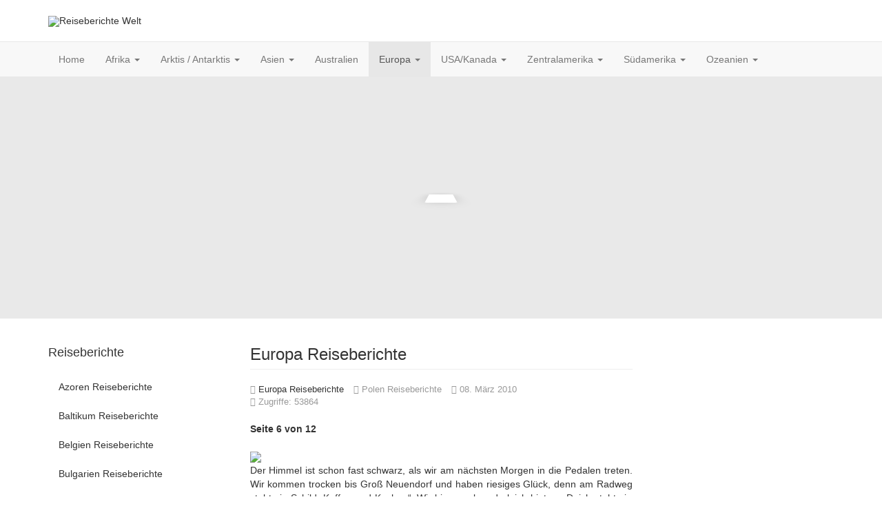

--- FILE ---
content_type: text/html; charset=utf-8
request_url: https://reiseberichte-welt.de/reiseberichte-europa/polen-reiseberichte/341-polen-reisebericht-gegenwind-oder-die-zwei-unterwegs-an-oder-neisse-und-spree.html?start=5
body_size: 10441
content:

<!DOCTYPE html>
<html lang="de-de" dir="ltr"
	  class='com_content view-article itemid-335 j31 mm-hover'>

<head>
	<base href="https://reiseberichte-welt.de/reiseberichte-europa/polen-reiseberichte/341-polen-reisebericht-gegenwind-oder-die-zwei-unterwegs-an-oder-neisse-und-spree.html" />
	<meta http-equiv="content-type" content="text/html; charset=utf-8" />
	<meta name="keywords" content="Polen Radreisen, Radtour Polen, Fahrrad fahren an Oder, Neiße, Spree, Reisebericht Polen, Reiseführer Polen" />
	<meta name="description" content="Reiseberichte aus Afrika und Asien lesen oder schreiben. Selber Reiseberichte online stellen aus Südamerika und Costa Rica sowie Reiseberichte aus Australien und der Antarktis." />
	<meta name="generator" content="Joomla! - Open Source Content Management" />
	<title>Deutschland Reisebericht: Gegenwind oder Die ZWEI unterwegs an Oder, Neiße und Spree</title>
	<link href="/templates/t3_bs3_blank/favicon.ico" rel="shortcut icon" type="image/vnd.microsoft.icon" />
	<link href="/t3-assets/css/css-35a16-61106.css" rel="stylesheet" type="text/css" media="all" />
	<link href="/t3-assets/css/css-d6805-90516.css" rel="stylesheet" type="text/css" media="all" />
	<script src="/t3-assets/js/js-ea715-83124.js" type="text/javascript"></script>
	<script type="text/javascript">
jQuery(window).on('load',  function() {
				new JCaption('img.caption');
			});jQuery(function($){ initTooltips(); $("body").on("subform-row-add", initTooltips); function initTooltips (event, container) { container = container || document;$(container).find(".hasTooltip").tooltip({"html": true,"container": "body"});} });
	</script>

	
<!-- META FOR IOS & HANDHELD -->
	<meta name="viewport" content="width=device-width, initial-scale=1.0, maximum-scale=1.0, user-scalable=no"/>
	<style type="text/stylesheet">
		@-webkit-viewport   { width: device-width; }
		@-moz-viewport      { width: device-width; }
		@-ms-viewport       { width: device-width; }
		@-o-viewport        { width: device-width; }
		@viewport           { width: device-width; }
	</style>
	<script type="text/javascript">
		//<![CDATA[
		if (navigator.userAgent.match(/IEMobile\/10\.0/)) {
			var msViewportStyle = document.createElement("style");
			msViewportStyle.appendChild(
				document.createTextNode("@-ms-viewport{width:auto!important}")
			);
			document.getElementsByTagName("head")[0].appendChild(msViewportStyle);
		}
		//]]>
	</script>
<meta name="HandheldFriendly" content="true"/>
<meta name="apple-mobile-web-app-capable" content="YES"/>
<!-- //META FOR IOS & HANDHELD -->




<!-- Le HTML5 shim and media query for IE8 support -->
<!--[if lt IE 9]>
<script src="//cdnjs.cloudflare.com/ajax/libs/html5shiv/3.7.3/html5shiv.min.js"></script>
<script type="text/javascript" src="/plugins/system/t3/base-bs3/js/respond.min.js"></script>
<![endif]-->

<!-- You can add Google Analytics here or use T3 Injection feature -->
<!-- Begin Cookie Consent plugin by Silktide - http://silktide.com/cookieconsent -->
<script type="text/javascript">
    window.cookieconsent_options = {"message":"Um Ihnen die bestmöglichen Service bieten zu können, verwendet Reisebüro Colibri. Mit der Nutzung unserer Webseite stimmen Sie der Speicherung von Cookies zu. ","dismiss":"Zustimmen","learnMore":"Mehr erfahren","link":"/impressum6.html","theme":"light-bottom"};
</script>
</head>

<body>
<!-- Google tag (gtag.js) -->
<script async src="https://www.googletagmanager.com/gtag/js?id=G-MZ7DMHL800"></script>
<script>
  window.dataLayer = window.dataLayer || [];
  function gtag(){dataLayer.push(arguments);}
  gtag('js', new Date());

  gtag('config', 'G-MZ7DMHL800');
</script>

<div class="t3-wrapper"> <!-- Need this wrapper for off-canvas menu. Remove if you don't use of-canvas -->

  
<!-- HEADER -->
<header id="t3-header" class="container t3-header">
	<div class="row">

		<!-- LOGO -->
		<div class="col-xs-12 col-sm-12 logo">
			<div class="logo-image">
				<a href="https://reiseberichte-welt.de/" title="Reiseberichte Welt">
											<img class="logo-img" src="/images/banners/logo-rb.png" alt="Reiseberichte Welt" />
															<span>Reiseberichte Welt</span>
				</a>
				<small class="site-slogan"></small>
			</div>
		</div>
		<!-- //LOGO -->

		
	</div>
</header>
<!-- //HEADER -->


  
<!-- MAIN NAVIGATION -->
<nav id="t3-mainnav" class="wrap navbar navbar-default t3-mainnav">
	<div class="container">

		<!-- Brand and toggle get grouped for better mobile display -->
		<div class="navbar-header">
		
											<button type="button" class="navbar-toggle" data-toggle="collapse" data-target=".t3-navbar-collapse">
					<i class="fa fa-bars"></i>
				</button>
			
			
		</div>

					<div class="t3-navbar-collapse navbar-collapse collapse"></div>
		
		<div class="t3-navbar navbar-collapse collapse">
			<div  class="t3-megamenu animate fading"  data-duration="400" data-responsive="true">
<ul itemscope itemtype="http://www.schema.org/SiteNavigationElement" class="nav navbar-nav level0">
<li itemprop='name'  data-id="192" data-level="1">
<a itemprop='url' class=""  href="/"   data-target="#">Home </a>

</li>
<li itemprop='name' class="dropdown mega" data-id="57" data-level="1">
<a itemprop='url' class=" dropdown-toggle"  href="/reiseberichte-afrika.html"   data-target="#" data-toggle="dropdown">Afrika <em class="caret"></em></a>

<div class="nav-child dropdown-menu mega-dropdown-menu"  style="width: 800px"  data-width="800"><div class="mega-dropdown-inner">
<div class="row">
<div class="col-xs-4 mega-col-nav" data-width="4"><div class="mega-inner">
<ul itemscope itemtype="http://www.schema.org/SiteNavigationElement" class="mega-nav level1">
<li itemprop='name'  data-id="260" data-level="2">
<a itemprop='url' class=""  href="/reiseberichte-afrika/aegypten-reiseberichte.html"   data-target="#">Ägypten </a>

</li>
<li itemprop='name'  data-id="261" data-level="2">
<a itemprop='url' class=""  href="/reiseberichte-afrika/afrika-allgeimein-reiseberichte.html"   data-target="#">Afrika allgeimein Reiseberichte </a>

</li>
<li itemprop='name'  data-id="262" data-level="2">
<a itemprop='url' class=""  href="/reiseberichte-afrika/algerien-reiseberichte.html"   data-target="#">Algerien Reiseberichte </a>

</li>
<li itemprop='name'  data-id="263" data-level="2">
<a itemprop='url' class=""  href="/reiseberichte-afrika/aethiopien-reiseberichte.html"   data-target="#">Äthiopien Reiseberichte </a>

</li>
<li itemprop='name'  data-id="264" data-level="2">
<a itemprop='url' class=""  href="/reiseberichte-afrika/botswana-reiseberichte.html"   data-target="#">Botswana Reiseberichte </a>

</li>
<li itemprop='name'  data-id="265" data-level="2">
<a itemprop='url' class=""  href="/reiseberichte-afrika/libyen-reiseberichte.html"   data-target="#">Libyen Reiseberichte </a>

</li>
<li itemprop='name'  data-id="266" data-level="2">
<a itemprop='url' class=""  href="/reiseberichte-afrika/eritrea-reiseberichte.html"   data-target="#">Eritrea Reiseberichte </a>

</li>
<li itemprop='name'  data-id="267" data-level="2">
<a itemprop='url' class=""  href="/reiseberichte-afrika/gambia-reiseberichte.html"   data-target="#">Gambia Reiseberichte </a>

</li>
</ul>
</div></div>
<div class="col-xs-4 mega-col-nav" data-width="4"><div class="mega-inner">
<ul itemscope itemtype="http://www.schema.org/SiteNavigationElement" class="mega-nav level1">
<li itemprop='name'  data-id="268" data-level="2">
<a itemprop='url' class=""  href="/reiseberichte-afrika/ghana-reiseberichte.html"   data-target="#">Ghana Reiseberichte </a>

</li>
<li itemprop='name'  data-id="269" data-level="2">
<a itemprop='url' class=""  href="/reiseberichte-afrika/kamerun-reiseberichte.html"   data-target="#">Kamerun Reiseberichte </a>

</li>
<li itemprop='name'  data-id="270" data-level="2">
<a itemprop='url' class=""  href="/reiseberichte-afrika/kenia-reiseberichte.html"   data-target="#">Kenia Reiseberichte </a>

</li>
<li itemprop='name'  data-id="271" data-level="2">
<a itemprop='url' class=""  href="/reiseberichte-afrika/madagaskar-reiseberichte.html"   data-target="#">Madagaskar Reiseberichte </a>

</li>
<li itemprop='name'  data-id="272" data-level="2">
<a itemprop='url' class=""  href="/reiseberichte-afrika/mali-reiseberichte.html"   data-target="#">Mali Reiseberichte </a>

</li>
<li itemprop='name'  data-id="273" data-level="2">
<a itemprop='url' class=""  href="/reiseberichte-afrika/marokko-reiseberichte.html"   data-target="#">Marokko Reiseberichte </a>

</li>
<li itemprop='name'  data-id="274" data-level="2">
<a itemprop='url' class=""  href="/reiseberichte-afrika/namibia-reiseberichte.html"   data-target="#">Namibia Reiseberichte </a>

</li>
<li itemprop='name'  data-id="275" data-level="2">
<a itemprop='url' class=""  href="/reiseberichte-afrika/oman-reisebericht.html"   data-target="#">Oman Reiseberichte </a>

</li>
</ul>
</div></div>
<div class="col-xs-4 mega-col-nav" data-width="4"><div class="mega-inner">
<ul itemscope itemtype="http://www.schema.org/SiteNavigationElement" class="mega-nav level1">
<li itemprop='name'  data-id="276" data-level="2">
<a itemprop='url' class=""  href="/reiseberichte-afrika/sambia-reiseberichte.html"   data-target="#">Sambia Reiseberichte </a>

</li>
<li itemprop='name'  data-id="277" data-level="2">
<a itemprop='url' class=""  href="/reiseberichte-afrika/seychellen-reiseberichte.html"   data-target="#">Seychellen Reiseberichte </a>

</li>
<li itemprop='name'  data-id="278" data-level="2">
<a itemprop='url' class=""  href="/reiseberichte-afrika/suedafrika-reiseberichte.html"   data-target="#">Südafrika Reiseberichte </a>

</li>
<li itemprop='name'  data-id="279" data-level="2">
<a itemprop='url' class=""  href="/reiseberichte-afrika/sudan-reiseberichte.html"   data-target="#">Sudan Reiseberichte </a>

</li>
<li itemprop='name'  data-id="280" data-level="2">
<a itemprop='url' class=""  href="/reiseberichte-afrika/tansania-reiseberichte.html"   data-target="#">Tansania Reiseberichte </a>

</li>
<li itemprop='name'  data-id="281" data-level="2">
<a itemprop='url' class=""  href="/reiseberichte-afrika/tunesien-reiseberichte.html"   data-target="#">Tunesien Reiseberichte </a>

</li>
<li itemprop='name'  data-id="282" data-level="2">
<a itemprop='url' class=""  href="/reiseberichte-afrika/uganda-reiseberichte.html"   data-target="#">Uganda Reiseberichte </a>

</li>
<li itemprop='name'  data-id="283" data-level="2">
<a itemprop='url' class=""  href="/reiseberichte-afrika/zimbabwe-reiseberichte.html"   data-target="#">Zimbabwe Reiseberichte </a>

</li>
</ul>
</div></div>
</div>
</div></div>
</li>
<li itemprop='name' class="dropdown mega" data-id="58" data-level="1">
<a itemprop='url' class=" dropdown-toggle"  href="/reiseberichte-antarktis.html"   data-target="#" data-toggle="dropdown">Arktis / Antarktis <em class="caret"></em></a>

<div class="nav-child dropdown-menu mega-dropdown-menu"  ><div class="mega-dropdown-inner">
<div class="row">
<div class="col-xs-12 mega-col-nav" data-width="12"><div class="mega-inner">
<ul itemscope itemtype="http://www.schema.org/SiteNavigationElement" class="mega-nav level1">
<li itemprop='name'  data-id="284" data-level="2">
<a itemprop='url' class=""  href="/reiseberichte-antarktis/antarktis-reiseberichte.html"   data-target="#">Antarktis Reiseberichte </a>

</li>
<li itemprop='name'  data-id="285" data-level="2">
<a itemprop='url' class=""  href="/reiseberichte-antarktis/arktis-reiseberichte.html"   data-target="#">Arktis Reiseberichte </a>

</li>
<li itemprop='name'  data-id="286" data-level="2">
<a itemprop='url' class=""  href="/reiseberichte-antarktis/suedgeorgien-reiseberichte.html"   data-target="#">Südgeorgien Reiseberichte </a>

</li>
</ul>
</div></div>
</div>
</div></div>
</li>
<li itemprop='name' class="dropdown mega" data-id="55" data-level="1">
<a itemprop='url' class=" dropdown-toggle"  href="/reiseberichte-asien.html"   data-target="#" data-toggle="dropdown">Asien <em class="caret"></em></a>

<div class="nav-child dropdown-menu mega-dropdown-menu"  style="width: 800px"  data-width="800"><div class="mega-dropdown-inner">
<div class="row">
<div class="col-xs-4 mega-col-nav" data-width="4"><div class="mega-inner">
<ul itemscope itemtype="http://www.schema.org/SiteNavigationElement" class="mega-nav level1">
<li itemprop='name'  data-id="287" data-level="2">
<a itemprop='url' class=""  href="/reiseberichte-asien/afghanistan-reiseberichte.html"   data-target="#">Afghanistan Reiseberichte </a>

</li>
<li itemprop='name'  data-id="288" data-level="2">
<a itemprop='url' class=""  href="/reiseberichte-asien/bangladesh-reiseberichte.html"   data-target="#">Bangladesh Reiseberichte </a>

</li>
<li itemprop='name'  data-id="289" data-level="2">
<a itemprop='url' class=""  href="/reiseberichte-asien/bhutan-reiseberichte.html"   data-target="#">Bhutan Reiseberichte </a>

</li>
<li itemprop='name'  data-id="290" data-level="2">
<a itemprop='url' class=""  href="/reiseberichte-asien/borneo-reiseberichte.html"   data-target="#">Asien Reiseberichte </a>

</li>
<li itemprop='name'  data-id="291" data-level="2">
<a itemprop='url' class=""  href="/reiseberichte-asien/china-reiseberichte.html"   data-target="#">China Reiseberichte </a>

</li>
<li itemprop='name'  data-id="292" data-level="2">
<a itemprop='url' class=""  href="/reiseberichte-asien/indien-reiseberichte.html"   data-target="#">Indien Reiseberichte </a>

</li>
<li itemprop='name'  data-id="293" data-level="2">
<a itemprop='url' class=""  href="/reiseberichte-asien/indonesien-reiseberichte.html"   data-target="#">Indonesien Reiseberichte </a>

</li>
<li itemprop='name'  data-id="294" data-level="2">
<a itemprop='url' class=""  href="/reiseberichte-asien/iran-reiseberichte.html"   data-target="#">Iran Reiseberichte </a>

</li>
<li itemprop='name'  data-id="295" data-level="2">
<a itemprop='url' class=""  href="/reiseberichte-asien/israel-reiseberichte.html"   data-target="#">Israel Reiseberichte </a>

</li>
<li itemprop='name'  data-id="296" data-level="2">
<a itemprop='url' class=""  href="/reiseberichte-asien/japan-reiseberichte.html"   data-target="#">Japan Reiseberichte </a>

</li>
</ul>
</div></div>
<div class="col-xs-4 mega-col-nav" data-width="4"><div class="mega-inner">
<ul itemscope itemtype="http://www.schema.org/SiteNavigationElement" class="mega-nav level1">
<li itemprop='name'  data-id="297" data-level="2">
<a itemprop='url' class=""  href="/reiseberichte-asien/jemen-reiseberichte.html"   data-target="#">Jemen Reiseberichte </a>

</li>
<li itemprop='name'  data-id="298" data-level="2">
<a itemprop='url' class=""  href="/reiseberichte-asien/jordanien-reiseberichte.html"   data-target="#">Jordanien Reiseberichte </a>

</li>
<li itemprop='name'  data-id="299" data-level="2">
<a itemprop='url' class=""  href="/reiseberichte-asien/kambodscha-reiseberichte.html"   data-target="#">Kambodscha Reiseberichte </a>

</li>
<li itemprop='name'  data-id="300" data-level="2">
<a itemprop='url' class=""  href="/reiseberichte-asien/laos-reiseberichte.html"   data-target="#">Laos Reiseberichte </a>

</li>
<li itemprop='name'  data-id="301" data-level="2">
<a itemprop='url' class=""  href="/reiseberichte-asien/malaysia-reiseberichte.html"   data-target="#">Malaysia Reiseberichte </a>

</li>
<li itemprop='name'  data-id="302" data-level="2">
<a itemprop='url' class=""  href="/reiseberichte-asien/mongolei-reiseberichte.html"   data-target="#">Mongolei Reiseberichte </a>

</li>
<li itemprop='name'  data-id="303" data-level="2">
<a itemprop='url' class=""  href="/reiseberichte-asien/nepal-reiseberichte.html"   data-target="#">Nepal Reiseberichte </a>

</li>
<li itemprop='name'  data-id="304" data-level="2">
<a itemprop='url' class=""  href="/reiseberichte-asien/nordkorea-reiseberichte.html"   data-target="#">Nordkorea Reiseberichte </a>

</li>
<li itemprop='name'  data-id="306" data-level="2">
<a itemprop='url' class=""  href="/reiseberichte-asien/phillipinen-reiseberichte.html"   data-target="#">Phillipinen Reiseberichte </a>

</li>
</ul>
</div></div>
<div class="col-xs-4 mega-col-nav" data-width="4"><div class="mega-inner">
<ul itemscope itemtype="http://www.schema.org/SiteNavigationElement" class="mega-nav level1">
<li itemprop='name'  data-id="307" data-level="2">
<a itemprop='url' class=""  href="/reiseberichte-asien/saudi-arabien-reiseberichte.html"   data-target="#">Saudi Arabien Reiseberichte </a>

</li>
<li itemprop='name'  data-id="308" data-level="2">
<a itemprop='url' class=""  href="/reiseberichte-asien/sri-lanka-reiseberichte.html"   data-target="#">Sri Lanka Reiseberichte </a>

</li>
<li itemprop='name'  data-id="309" data-level="2">
<a itemprop='url' class=""  href="/reiseberichte-asien/sued-korea-reiseberichte.html"   data-target="#">Süd Korea Reiseberichte </a>

</li>
<li itemprop='name'  data-id="310" data-level="2">
<a itemprop='url' class=""  href="/reiseberichte-asien/tadschikistan-reiseberichte.html"   data-target="#">Tadschikistan Reiseberichte </a>

</li>
<li itemprop='name'  data-id="311" data-level="2">
<a itemprop='url' class=""  href="/reiseberichte-asien/thailand-reiseberichte.html"   data-target="#">Thailand Reiseberichte </a>

</li>
<li itemprop='name'  data-id="312" data-level="2">
<a itemprop='url' class=""  href="/reiseberichte-asien/tibet-reiseberichte.html"   data-target="#">Tibet Reiseberichte </a>

</li>
<li itemprop='name'  data-id="313" data-level="2">
<a itemprop='url' class=""  href="/reiseberichte-asien/vietnam-reiseberichte.html"   data-target="#">Vietnam Reiseberichte </a>

</li>
<li itemprop='name'  data-id="314" data-level="2">
<a itemprop='url' class=""  href="/reiseberichte-asien/vereinigte-arabische-emirate-reiseberichte.html"   data-target="#">Vereinigte Arabische Emirate-Reiseberichte </a>

</li>
<li itemprop='name'  data-id="315" data-level="2">
<a itemprop='url' class=""  href="/reiseberichte-asien/asien-allgemein.html"   data-target="#">Asien allgemein </a>

</li>
</ul>
</div></div>
</div>
</div></div>
</li>
<li itemprop='name'  data-id="56" data-level="1">
<a itemprop='url' class=""  href="/reiseberichte-australien.html"   data-target="#">Australien </a>

</li>
<li itemprop='name' class="active dropdown mega" data-id="53" data-level="1">
<a itemprop='url' class=" dropdown-toggle"  href="/reiseberichte-europa.html"   data-target="#" data-toggle="dropdown">Europa <em class="caret"></em></a>

<div class="nav-child dropdown-menu mega-dropdown-menu"  style="width: 800px"  data-width="800"><div class="mega-dropdown-inner">
<div class="row">
<div class="col-xs-4 mega-col-nav" data-width="4"><div class="mega-inner">
<ul itemscope itemtype="http://www.schema.org/SiteNavigationElement" class="mega-nav level1">
<li itemprop='name'  data-id="316" data-level="2">
<a itemprop='url' class=""  href="/reiseberichte-europa/azoren-reiseberichte.html"   data-target="#">Azoren Reiseberichte </a>

</li>
<li itemprop='name'  data-id="317" data-level="2">
<a itemprop='url' class=""  href="/reiseberichte-europa/baltikum-reiseberichte.html"   data-target="#">Baltikum Reiseberichte </a>

</li>
<li itemprop='name'  data-id="318" data-level="2">
<a itemprop='url' class=""  href="/reiseberichte-europa/belgien-reiseberichte.html"   data-target="#">Belgien Reiseberichte </a>

</li>
<li itemprop='name'  data-id="319" data-level="2">
<a itemprop='url' class=""  href="/reiseberichte-europa/bulgarien-reiseberichte.html"   data-target="#">Bulgarien Reiseberichte </a>

</li>
<li itemprop='name'  data-id="320" data-level="2">
<a itemprop='url' class=""  href="/reiseberichte-europa/daenemark-reiseberichte.html"   data-target="#">Dänemark Reiseberichte </a>

</li>
<li itemprop='name'  data-id="321" data-level="2">
<a itemprop='url' class=""  href="/reiseberichte-europa/deutschland-reiseberichte.html"   data-target="#">Deutschland Reiseberichte </a>

</li>
<li itemprop='name'  data-id="322" data-level="2">
<a itemprop='url' class=""  href="/reiseberichte-europa/finnland-reiseberichte.html"   data-target="#">Finnland Reiseberichte </a>

</li>
<li itemprop='name'  data-id="323" data-level="2">
<a itemprop='url' class=""  href="/reiseberichte-europa/england-reiseberichte.html"   data-target="#">England Reiseberichte </a>

</li>
<li itemprop='name'  data-id="324" data-level="2">
<a itemprop='url' class=""  href="/reiseberichte-europa/frankreich-reiseberichte.html"   data-target="#">Frankreich Reiseberichte </a>

</li>
<li itemprop='name'  data-id="325" data-level="2">
<a itemprop='url' class=""  href="/reiseberichte-europa/griechenland-reiseberichte.html"   data-target="#">Griechenland Reiseberichte </a>

</li>
</ul>
</div></div>
<div class="col-xs-4 mega-col-nav" data-width="4"><div class="mega-inner">
<ul itemscope itemtype="http://www.schema.org/SiteNavigationElement" class="mega-nav level1">
<li itemprop='name'  data-id="326" data-level="2">
<a itemprop='url' class=""  href="/reiseberichte-europa/holland-reiseberichte.html"   data-target="#">Holland Reiseberichte </a>

</li>
<li itemprop='name'  data-id="327" data-level="2">
<a itemprop='url' class=""  href="/reiseberichte-europa/irland-reiseberichte.html"   data-target="#">Irland Reiseberichte </a>

</li>
<li itemprop='name'  data-id="328" data-level="2">
<a itemprop='url' class=""  href="/reiseberichte-europa/island-reiseberichte.html"   data-target="#">Island Reiseberichte </a>

</li>
<li itemprop='name'  data-id="329" data-level="2">
<a itemprop='url' class=""  href="/reiseberichte-europa/italien-reiseberichte.html"   data-target="#">Italien Reiseberichte </a>

</li>
<li itemprop='name'  data-id="330" data-level="2">
<a itemprop='url' class=""  href="/reiseberichte-europa/kroatien-reiseberichte.html"   data-target="#">Kroatien Reiseberichte </a>

</li>
<li itemprop='name'  data-id="331" data-level="2">
<a itemprop='url' class=""  href="/reiseberichte-europa/malta-reiseberichte.html"   data-target="#">Malta Reiseberichte </a>

</li>
<li itemprop='name'  data-id="332" data-level="2">
<a itemprop='url' class=""  href="/reiseberichte-europa/montenegro-reiseberichte.html"   data-target="#">Montenegro Reiseberichte </a>

</li>
<li itemprop='name'  data-id="333" data-level="2">
<a itemprop='url' class=""  href="/reiseberichte-europa/norwegen-reiseberichte.html"   data-target="#">Norwegen Reiseberichte </a>

</li>
<li itemprop='name'  data-id="334" data-level="2">
<a itemprop='url' class=""  href="/reiseberichte-europa/oesterreich-reiseberichte.html"   data-target="#">Österreich Reiseberichte </a>

</li>
<li itemprop='name' class="current active" data-id="335" data-level="2">
<a itemprop='url' class=""  href="/reiseberichte-europa/polen-reiseberichte.html"   data-target="#">Polen Reiseberichte </a>

</li>
</ul>
</div></div>
<div class="col-xs-4 mega-col-nav" data-width="4"><div class="mega-inner">
<ul itemscope itemtype="http://www.schema.org/SiteNavigationElement" class="mega-nav level1">
<li itemprop='name'  data-id="336" data-level="2">
<a itemprop='url' class=""  href="/reiseberichte-europa/portugal-reiseberichte.html"   data-target="#">Portugal Reiseberichte </a>

</li>
<li itemprop='name'  data-id="337" data-level="2">
<a itemprop='url' class=""  href="/reiseberichte-europa/russland-reiseberichte.html"   data-target="#">Russland Reiseberichte </a>

</li>
<li itemprop='name'  data-id="338" data-level="2">
<a itemprop='url' class=""  href="/reiseberichte-europa/schottland-reiseberichte.html"   data-target="#">Schottland Reiseberichte </a>

</li>
<li itemprop='name'  data-id="339" data-level="2">
<a itemprop='url' class=""  href="/reiseberichte-europa/schweden-reiseberichte.html"   data-target="#">Schweden Reiseberichte </a>

</li>
<li itemprop='name'  data-id="340" data-level="2">
<a itemprop='url' class=""  href="/reiseberichte-europa/schweiz-reiseberichte.html"   data-target="#">Schweiz Reiseberichte </a>

</li>
<li itemprop='name'  data-id="341" data-level="2">
<a itemprop='url' class=""  href="/reiseberichte-europa/slowakei-reiseberichte.html"   data-target="#">Slowakei Reiseberichte </a>

</li>
<li itemprop='name'  data-id="342" data-level="2">
<a itemprop='url' class=""  href="/reiseberichte-europa/spanien-reiseberichte.html"   data-target="#">Spanien Reiseberichte </a>

</li>
<li itemprop='name'  data-id="343" data-level="2">
<a itemprop='url' class=""  href="/reiseberichte-europa/tuerkei-reiseberichte.html"   data-target="#">Türkei Reiseberichte </a>

</li>
<li itemprop='name'  data-id="344" data-level="2">
<a itemprop='url' class=""  href="/reiseberichte-europa/ungarn-reiseberichte.html"   data-target="#">Ungarn Reiseberichte </a>

</li>
</ul>
</div></div>
</div>
</div></div>
</li>
<li itemprop='name' class="dropdown mega" data-id="54" data-level="1">
<a itemprop='url' class=" dropdown-toggle"  href="/reiseberichte-nordamerika.html"   data-target="#" data-toggle="dropdown">USA/Kanada <em class="caret"></em></a>

<div class="nav-child dropdown-menu mega-dropdown-menu"  ><div class="mega-dropdown-inner">
<div class="row">
<div class="col-xs-12 mega-col-nav" data-width="12"><div class="mega-inner">
<ul itemscope itemtype="http://www.schema.org/SiteNavigationElement" class="mega-nav level1">
<li itemprop='name'  data-id="345" data-level="2">
<a itemprop='url' class=""  href="/reiseberichte-nordamerika/usa-reiseberichte.html"   data-target="#">USA Reiseberichte </a>

</li>
<li itemprop='name'  data-id="346" data-level="2">
<a itemprop='url' class=""  href="/reiseberichte-nordamerika/kanada-reiseberichte.html"   data-target="#">Kanada Reiseberichte </a>

</li>
</ul>
</div></div>
</div>
</div></div>
</li>
<li itemprop='name' class="dropdown mega" data-id="59" data-level="1">
<a itemprop='url' class=" dropdown-toggle"  href="/reiseberichte-zentralamerika.html"   data-target="#" data-toggle="dropdown">Zentralamerika <em class="caret"></em></a>

<div class="nav-child dropdown-menu mega-dropdown-menu"  ><div class="mega-dropdown-inner">
<div class="row">
<div class="col-xs-12 mega-col-nav" data-width="12"><div class="mega-inner">
<ul itemscope itemtype="http://www.schema.org/SiteNavigationElement" class="mega-nav level1">
<li itemprop='name'  data-id="347" data-level="2">
<a itemprop='url' class=""  href="/reiseberichte-zentralamerika/costa-rica-reiseberichte.html"   data-target="#">Costa Rica Reiseberichte </a>

</li>
<li itemprop='name'  data-id="348" data-level="2">
<a itemprop='url' class=""  href="/reiseberichte-zentralamerika/dominikanische-republik-reiseberichte.html"   data-target="#">Dominikanische Republik Reiseberichte </a>

</li>
<li itemprop='name'  data-id="349" data-level="2">
<a itemprop='url' class=""  href="/reiseberichte-zentralamerika/guatemala-reiseberichte.html"   data-target="#">Guatemala Reiseberichte </a>

</li>
<li itemprop='name'  data-id="350" data-level="2">
<a itemprop='url' class=""  href="/reiseberichte-zentralamerika/karibik-reiseberichte.html"   data-target="#">Karibik Reiseberichte </a>

</li>
<li itemprop='name'  data-id="351" data-level="2">
<a itemprop='url' class=""  href="/reiseberichte-zentralamerika/mexiko-reiseberichte.html"   data-target="#">Mexiko Reiseberichte </a>

</li>
<li itemprop='name'  data-id="352" data-level="2">
<a itemprop='url' class=""  href="/reiseberichte-zentralamerika/panama-reiseberichte.html"   data-target="#">Panama Reiseberichte </a>

</li>
</ul>
</div></div>
</div>
</div></div>
</li>
<li itemprop='name' class="dropdown mega" data-id="61" data-level="1">
<a itemprop='url' class=" dropdown-toggle"  href="/reiseberichte-suedamerika.html"   data-target="#" data-toggle="dropdown">Südamerika <em class="caret"></em></a>

<div class="nav-child dropdown-menu mega-dropdown-menu"  ><div class="mega-dropdown-inner">
<div class="row">
<div class="col-xs-12 mega-col-nav" data-width="12"><div class="mega-inner">
<ul itemscope itemtype="http://www.schema.org/SiteNavigationElement" class="mega-nav level1">
<li itemprop='name'  data-id="353" data-level="2">
<a itemprop='url' class=""  href="/reiseberichte-suedamerika/argentinien-reiseberichte.html"   data-target="#">Argentinien Reiseberichte </a>

</li>
<li itemprop='name'  data-id="354" data-level="2">
<a itemprop='url' class=""  href="/reiseberichte-suedamerika/bolivien-reiseberichte.html"   data-target="#">Bolivien Reiseberichte </a>

</li>
<li itemprop='name'  data-id="355" data-level="2">
<a itemprop='url' class=""  href="/reiseberichte-suedamerika/brasilien-reiseberichte.html"   data-target="#">Brasilien Reiseberichte </a>

</li>
<li itemprop='name'  data-id="356" data-level="2">
<a itemprop='url' class=""  href="/reiseberichte-suedamerika/chile-reiseberichte.html"   data-target="#">Chile Reiseberichte </a>

</li>
<li itemprop='name'  data-id="357" data-level="2">
<a itemprop='url' class=""  href="/reiseberichte-suedamerika/ecuador-reiseberichte.html"   data-target="#">Ecuador Reiseberichte </a>

</li>
<li itemprop='name'  data-id="358" data-level="2">
<a itemprop='url' class=""  href="/reiseberichte-suedamerika/guayana-reiseberichte.html"   data-target="#">Guayana Reiseberichte </a>

</li>
<li itemprop='name'  data-id="359" data-level="2">
<a itemprop='url' class=""  href="/reiseberichte-suedamerika/peru-reiseberichte.html"   data-target="#">Peru Reiseberichte </a>

</li>
<li itemprop='name'  data-id="360" data-level="2">
<a itemprop='url' class=""  href="/reiseberichte-suedamerika/venezuela-reiseberichte.html"   data-target="#">Venezuela Reiseberichte </a>

</li>
<li itemprop='name'  data-id="361" data-level="2">
<a itemprop='url' class=""  href="/reiseberichte-suedamerika/suedamerika-allgemein-reiseberichte.html"   data-target="#">Südamerika allgemein Reiseberichte </a>

</li>
</ul>
</div></div>
</div>
</div></div>
</li>
<li itemprop='name' class="dropdown mega" data-id="60" data-level="1">
<a itemprop='url' class=" dropdown-toggle"  href="/reiseberichte-ozeanien.html"   data-target="#" data-toggle="dropdown">Ozeanien <em class="caret"></em></a>

<div class="nav-child dropdown-menu mega-dropdown-menu"  ><div class="mega-dropdown-inner">
<div class="row">
<div class="col-xs-12 mega-col-nav" data-width="12"><div class="mega-inner">
<ul itemscope itemtype="http://www.schema.org/SiteNavigationElement" class="mega-nav level1">
<li itemprop='name'  data-id="362" data-level="2">
<a itemprop='url' class=""  href="/reiseberichte-ozeanien/neuseeland-reiseberichte.html"   data-target="#">Neuseeland Reiseberichte </a>

</li>
<li itemprop='name'  data-id="305" data-level="2">
<a itemprop='url' class=""  href="/reiseberichte-ozeanien/papua-reiseberichte.html"   data-target="#">Papua Reiseberichte </a>

</li>
<li itemprop='name'  data-id="363" data-level="2">
<a itemprop='url' class=""  href="/reiseberichte-ozeanien/ozeanien-allgemein-reiseberichte.html"   data-target="#">Ozeanien allgemein Reiseberichte </a>

</li>
</ul>
</div></div>
</div>
</div></div>
</li>
</ul>
</div>

		</div>

	</div>
</nav>
<!-- //MAIN NAVIGATION -->


  
	<!-- SPOTLIGHT 1 -->
	<div class="container t3-sl t3-sl-1">
			<!-- SPOTLIGHT -->
	<div class="t3-spotlight t3-spotlight-1  row">
					<div class=" col-lg-12 col-md-12 col-sm-12 col-xs-12">
								<div class="t3-module module " id="Mod133"><div class="module-inner"><div class="module-ct"><!-- START REVOLUTION SLIDER 4.6.5 b1 fullwidth mode -->

<div id="rev_slider_1_1_wrapper" class="rev_slider_wrapper fullwidthbanner-container" style="margin:0px auto;background-color:#E9E9E9;padding:0px;margin-top:0px;margin-bottom:0px;max-height:350px;">
	<div id="rev_slider_1_1" class="rev_slider fullwidthabanner" style="display:none;max-height:350px;height:350px;">
<ul>	<!-- SLIDE  1-->
	<li data-transition="random" data-slotamount="7" data-masterspeed="300"  data-saveperformance="off" >
		<!-- MAIN IMAGE -->
		<img src="https://reiseberichte-welt.de/images/banners/startbild.jpg"  alt=""  data-bgposition="center right" data-bgfit="cover" data-bgrepeat="no-repeat">
		<!-- LAYERS -->

		<!-- LAYER NR. 1 -->
		<div class="tp-caption very_large_text tp-fade tp-resizeme"
			data-x="511"
			data-y="244" 
			data-speed="300"
			data-start="500"
			data-easing="Power3.easeInOut"
			data-splitin="none"
			data-splitout="none"
			data-elementdelay="0.1"
			data-endelementdelay="0.1"
			 data-endspeed="300"

			style="z-index: 5; max-width: auto; max-height: auto; white-space: nowrap;">Reiseerlebnisse
		</div>

		<!-- LAYER NR. 2 -->
		<div class="tp-caption large_text tp-fade tp-resizeme"
			data-x="651"
			data-y="211" 
			data-speed="300"
			data-start="500"
			data-easing="Power3.easeInOut"
			data-splitin="none"
			data-splitout="none"
			data-elementdelay="0.1"
			data-endelementdelay="0.1"
			 data-endspeed="300"

			style="z-index: 6; max-width: auto; max-height: auto; white-space: nowrap;">Teilen Sie Ihre 
		</div>

		<!-- LAYER NR. 3 -->
		<div class="tp-caption large_text tp-fade tp-resizeme"
			data-x="675"
			data-y="300" 
			data-speed="300"
			data-start="500"
			data-easing="Power3.easeInOut"
			data-splitin="none"
			data-splitout="none"
			data-elementdelay="0.1"
			data-endelementdelay="0.1"
			 data-endspeed="300"

			style="z-index: 7; max-width: ; max-height: ; white-space: nowrap;"> mit uns!
		</div>
	</li>
	<!-- SLIDE  2-->
	<li data-transition="random" data-slotamount="7" data-masterspeed="300"  data-saveperformance="off" >
		<!-- MAIN IMAGE -->
		<img src="https://reiseberichte-welt.de/images/banners/startbild.jpg"  alt=""  data-bgposition="center right" data-bgfit="cover" data-bgrepeat="no-repeat">
		<!-- LAYERS -->

		<!-- LAYER NR. 1 -->
		<div class="tp-caption very_large_text tp-fade tp-resizeme"
			data-x="511"
			data-y="244" 
			data-speed="300"
			data-start="500"
			data-easing="Power3.easeInOut"
			data-splitin="none"
			data-splitout="none"
			data-elementdelay="0.1"
			data-endelementdelay="0.1"
			 data-endspeed="300"

			style="z-index: 5; max-width: auto; max-height: auto; white-space: nowrap;">Reiseerlebnisse
		</div>

		<!-- LAYER NR. 2 -->
		<div class="tp-caption large_text tp-fade tp-resizeme"
			data-x="651"
			data-y="211" 
			data-speed="300"
			data-start="500"
			data-easing="Power3.easeInOut"
			data-splitin="none"
			data-splitout="none"
			data-elementdelay="0.1"
			data-endelementdelay="0.1"
			 data-endspeed="300"

			style="z-index: 6; max-width: auto; max-height: auto; white-space: nowrap;">Teilen Sie Ihre 
		</div>

		<!-- LAYER NR. 3 -->
		<div class="tp-caption large_text tp-fade tp-resizeme"
			data-x="675"
			data-y="300" 
			data-speed="300"
			data-start="500"
			data-easing="Power3.easeInOut"
			data-splitin="none"
			data-splitout="none"
			data-elementdelay="0.1"
			data-endelementdelay="0.1"
			 data-endspeed="300"

			style="z-index: 7; max-width: ; max-height: ; white-space: nowrap;"> mit uns!
		</div>
	</li>
</ul>
<div class="tp-bannertimer"></div>	</div>
			
			<script type="text/javascript">

					
				/******************************************
					-	PREPARE PLACEHOLDER FOR SLIDER	-
				******************************************/
								
				 
						var setREVStartSize = function() {
							var	tpopt = new Object(); 
								tpopt.startwidth = 960;
								tpopt.startheight = 350;
								tpopt.container = jQuery('#rev_slider_1_1');
								tpopt.fullScreen = "off";
								tpopt.forceFullWidth="on";

							tpopt.container.closest(".rev_slider_wrapper").css({height:tpopt.container.height()});tpopt.width=parseInt(tpopt.container.width(),0);tpopt.height=parseInt(tpopt.container.height(),0);tpopt.bw=tpopt.width/tpopt.startwidth;tpopt.bh=tpopt.height/tpopt.startheight;if(tpopt.bh>tpopt.bw)tpopt.bh=tpopt.bw;if(tpopt.bh<tpopt.bw)tpopt.bw=tpopt.bh;if(tpopt.bw<tpopt.bh)tpopt.bh=tpopt.bw;if(tpopt.bh>1){tpopt.bw=1;tpopt.bh=1}if(tpopt.bw>1){tpopt.bw=1;tpopt.bh=1}tpopt.height=Math.round(tpopt.startheight*(tpopt.width/tpopt.startwidth));if(tpopt.height>tpopt.startheight&&tpopt.autoHeight!="on")tpopt.height=tpopt.startheight;if(tpopt.fullScreen=="on"){tpopt.height=tpopt.bw*tpopt.startheight;var cow=tpopt.container.parent().width();var coh=jQuery(window).height();if(tpopt.fullScreenOffsetContainer!=undefined){try{var offcontainers=tpopt.fullScreenOffsetContainer.split(",");jQuery.each(offcontainers,function(e,t){coh=coh-jQuery(t).outerHeight(true);if(coh<tpopt.minFullScreenHeight)coh=tpopt.minFullScreenHeight})}catch(e){}}tpopt.container.parent().height(coh);tpopt.container.height(coh);tpopt.container.closest(".rev_slider_wrapper").height(coh);tpopt.container.closest(".forcefullwidth_wrapper_tp_banner").find(".tp-fullwidth-forcer").height(coh);tpopt.container.css({height:"100%"});tpopt.height=coh;}else{tpopt.container.height(tpopt.height);tpopt.container.closest(".rev_slider_wrapper").height(tpopt.height);tpopt.container.closest(".forcefullwidth_wrapper_tp_banner").find(".tp-fullwidth-forcer").height(tpopt.height);}
						};
						
						/* CALL PLACEHOLDER */
						setREVStartSize();
								
				
				var tpj=jQuery;				
				tpj.noConflict();				
				var revapi1;
				
				
				
				tpj(document).ready(function() {
				
					
								
				if(tpj('#rev_slider_1_1').revolution == undefined){
					revslider_showDoubleJqueryError('#rev_slider_1_1');
				}else{
				   revapi1 = tpj('#rev_slider_1_1').show().revolution(
					{
											
						dottedOverlay:"none",
						delay:9000,
						startwidth:960,
						startheight:350,
						hideThumbs:200,
						
						thumbWidth:100,
						thumbHeight:50,
						thumbAmount:1,
													
						simplifyAll:"off",						
						navigationType:"none",
						navigationArrows:"none",
						navigationStyle:"round",						
						touchenabled:"on",
						onHoverStop:"on",						
						nextSlideOnWindowFocus:"off",
						
						swipe_threshold: 75,
						swipe_min_touches: 1,
						drag_block_vertical: false,
																		
																		
						keyboardNavigation:"off",
						
						navigationHAlign:"center",
						navigationVAlign:"bottom",
						navigationHOffset:0,
						navigationVOffset:20,

						soloArrowLeftHalign:"left",
						soloArrowLeftValign:"center",
						soloArrowLeftHOffset:20,
						soloArrowLeftVOffset:0,

						soloArrowRightHalign:"right",
						soloArrowRightValign:"center",
						soloArrowRightHOffset:20,
						soloArrowRightVOffset:0,
								
						shadow:0,
						fullWidth:"on",
						fullScreen:"off",

												spinner:"spinner0",
																		
						stopLoop:"off",
						stopAfterLoops:0,
						stopAtSlide:1,

						shuffle:"off",
						
						autoHeight:"off",						
						forceFullWidth:"on",						
												
												
												
						hideThumbsOnMobile:"off",
						hideNavDelayOnMobile:1500,
						hideBulletsOnMobile:"off",
						hideArrowsOnMobile:"off",
						hideThumbsUnderResolution:0,
						
												hideSliderAtLimit:0,
						hideCaptionAtLimit:0,
						hideAllCaptionAtLilmit:0,
						startWithSlide:0,
						isJoomla: true
					});
					
					
					
									}					
				});	/*ready*/
									
			</script>
			</div>
<!-- END REVOLUTION SLIDER -->	</div></div></div>
							</div>
			</div>
<!-- SPOTLIGHT -->
	</div>
	<!-- //SPOTLIGHT 1 -->


  

<div id="t3-mainbody" class="container t3-mainbody">
	<div class="row">

		<!-- MAIN CONTENT -->
		<div id="t3-content" class="t3-content col-xs-12 col-md-6  col-md-push-3">
						
<!-- Page header -->
<div class="page-header">
	<h1> Europa Reiseberichte </h1>
</div>
<!-- // Page header -->

<div class="item-page" itemscope itemtype="https://schema.org/Article">
	
	<!-- Article -->
	<article itemscope itemtype="http://schema.org/Article">
	  <meta itemscope itemprop="mainEntityOfPage"  itemType="https://schema.org/WebPage" itemid="https://google.com/article"/>
		<meta itemprop="inLanguage" content="de-DE" />

				
				
		
  	<!-- Aside -->
				<aside class="article-aside clearfix">
			
							<dl class="article-info  muted">

		
			<dt class="article-info-term">
													Details							</dt>

			
							<dd class="parent-category-name hasTooltip" title="Hauptkategorie: ">
	<i class="fa fa-folder"></i>
			<a href="/reiseberichte-europa.html" ><span itemprop="genre">Europa Reiseberichte</span></a>	</dd>			
										<dd class="category-name hasTooltip" title="Kategorie: ">
				<i class="fa fa-folder-open"></i>
									<span itemprop="genre">Polen Reiseberichte </span>
							</dd>			
										<dd class="published hasTooltip" title="Veröffentlicht: ">
				<i class="fa fa-calendar"></i>
				<time datetime="2010-03-08T17:05:54+00:00" itemprop="datePublished">
					08. März 2010          <meta  itemprop="datePublished" content="2010-03-08T17:05:54+00:00" />
          <meta  itemprop="dateModified" content="2010-03-08T17:05:54+00:00" />
				</time>
			</dd>
					
					
			
										<dd class="hits">
					<i class="fa fa-eye"></i>
					<meta itemprop="interactionCount" content="UserPageVisits:53864" />
					Zugriffe: 53864			</dd>						</dl>
		</aside>
				<!-- // Aside -->

		
		<!-- Item tags -->
									<!-- // Item tags -->

				
		
					
			
			<section class="article-content clearfix" itemprop="articleBody">
				<div class="pagenavcounter">Seite 6 von 12</div>
</div>
<div style="text-align: justify"><img src="/images/stories/regionen/europa/Wichert/imTeichland.jpg" border="0" /></div>
<div style="text-align: justify"></div>
<div style="text-align: justify">Der Himmel ist schon fast schwarz, als wir am nächsten Morgen in die Pedalen treten. Wir kommen trocken bis Groß Neuendorf und haben riesiges Glück, denn am Radweg steht ein Schild „Kaffee und Kuchen“. Wir biegen ab und gleich hinterm Deich steht ein Fachwerkhaus mit einem großen Sonnenschirm davor, der uns jetzt als Regenschirm dient. Berliner gibt es nicht, dafür selbst gebackenen Apfelkuchen mit Sahne, hm, lecker. Hier müssen wir vorerst ausharren, der Himmel hat seine Schleusen geöffnet. Nach dem dritten Pott Kaffee lässt der Regen nach und wir steigen mutig auf unsere Drahtesel. Lange geht das nicht gut, es gießt schon wieder wie aus Kübeln. Wir sind aber kurz vor einem Pegelhaus, direkt am Deich gelegen. Das Haus hat ein kleines Vordach und der Wind kommt von der anderen Seite, so dass wir dicht an der Wand gelehnt unter dem Dachüberstand trocken stehen und über den Fluss blicken können. Wir haben jetzt Zeit für Beobachtungen - notgedrungen. Je stärker der Regen wird, desto mehr Wasservögel verstecken sich im Schilf, oft sind alle verschwunden.</div>
<div style="text-align: justify"></div>
<div style="text-align: justify"><span style="font-size: 10pt; color: navy; font-family: Arial">{{g_ads}}</span></div>
<div style="text-align: justify"></div>
<div style="text-align: justify">Lässt das Geplätscher nach, kommen sie wieder hervor und schwimmen oder fliegen über den Fluss. „Ich hätte jetzt gern Federkleid und Bürzeldrüse wie ein Wasservogel“ sage ich zu Werner und er versteht meinen Wunsch, denn er weiß, dass mir kalt ist - er schwitzt in seiner Wetterjacke. Der Regen will nicht aufhören und wir haben Zeit für weitere Betrachtungen. Von der Dachrinne des Pegelhäuschens hängt eine Kette bis ins Gras herunter. Wird der Regen schwächer, tropft es nur von Kettenglied zu Kettenglied. Fängt es an zu gießen, wird die Kette zu einem Wasserfall. Ohne Dauerregen hätten wir nicht das Versteckspiel der Vögel und die Verwandlung der Kette erlebt, auch nicht den Regenbogen, der sich über den Fluss wölbt und uns nach einer guten Stunde das Signal zum Weiterfahren gibt. Es tröpfelt zwar immer noch, aber wir müssen hier weg, uns im Notfall eine feste Unterkunft besorgen.</div>
<div style="text-align: justify"></div>
<div style="text-align: justify">Es ist kaum zu glauben, aber bald zeigt sich die Sonne. Unsere nassen Sachen sind ruckzuck trocken, mir ist wieder warm, die Laune bessert sich schlagartig, auch wenn wir wieder gegen den Wind ankämpfen müssen. Wir radeln über den teils schnurgeraden Deich, links schlängelt sich die Oder, rechts entdecken wir Sonnenblumenfelder, Bienenkästen und Storchennester mit Jungvögeln. In letzter Minute bemerke ich das Schild „Eichenhof“.. Ja, das ist doch der Bauernhof vor Lebus, von dem das Pärchen in Mescherin so geschwärmt hatte. Wir haben trotz Zwangspause 70 km geschafft, hier halten wir an. Der Bauer zeigt uns die Zeltwiese, stellt uns Tisch und Stühle hin, gibt uns den Schlüssel für das komfortable Bad und bringt uns Eier frisch aus dem Nest. Eine echte Entschädigung für Regen und Kälte. 
<div class="pager"><ul class="pagination"><li><a title="Start" href="/reiseberichte-europa/polen-reiseberichte/341-polen-reisebericht-gegenwind-oder-die-zwei-unterwegs-an-oder-neisse-und-spree.html">Start</a></li><li><a title="Zurück" href="/reiseberichte-europa/polen-reiseberichte/341-polen-reisebericht-gegenwind-oder-die-zwei-unterwegs-an-oder-neisse-und-spree.html?start=4">Zurück</a></li><li><a title="1" href="/reiseberichte-europa/polen-reiseberichte/341-polen-reisebericht-gegenwind-oder-die-zwei-unterwegs-an-oder-neisse-und-spree.html">1</a></li><li><a title="2" href="/reiseberichte-europa/polen-reiseberichte/341-polen-reisebericht-gegenwind-oder-die-zwei-unterwegs-an-oder-neisse-und-spree.html?start=1">2</a></li><li><a title="3" href="/reiseberichte-europa/polen-reiseberichte/341-polen-reisebericht-gegenwind-oder-die-zwei-unterwegs-an-oder-neisse-und-spree.html?start=2">3</a></li><li><a title="4" href="/reiseberichte-europa/polen-reiseberichte/341-polen-reisebericht-gegenwind-oder-die-zwei-unterwegs-an-oder-neisse-und-spree.html?start=3">4</a></li><li><a title="5" href="/reiseberichte-europa/polen-reiseberichte/341-polen-reisebericht-gegenwind-oder-die-zwei-unterwegs-an-oder-neisse-und-spree.html?start=4">5</a></li><li class="active"><a>6</a></li><li><a title="7" href="/reiseberichte-europa/polen-reiseberichte/341-polen-reisebericht-gegenwind-oder-die-zwei-unterwegs-an-oder-neisse-und-spree.html?start=6">7</a></li><li><a title="8" href="/reiseberichte-europa/polen-reiseberichte/341-polen-reisebericht-gegenwind-oder-die-zwei-unterwegs-an-oder-neisse-und-spree.html?start=7">8</a></li><li><a title="9" href="/reiseberichte-europa/polen-reiseberichte/341-polen-reisebericht-gegenwind-oder-die-zwei-unterwegs-an-oder-neisse-und-spree.html?start=8">9</a></li><li><a title="10" href="/reiseberichte-europa/polen-reiseberichte/341-polen-reisebericht-gegenwind-oder-die-zwei-unterwegs-an-oder-neisse-und-spree.html?start=9">10</a></li><li><a title="Weiter" href="/reiseberichte-europa/polen-reiseberichte/341-polen-reisebericht-gegenwind-oder-die-zwei-unterwegs-an-oder-neisse-und-spree.html?start=6">Weiter</a></li><li><a title="Ende" href="/reiseberichte-europa/polen-reiseberichte/341-polen-reisebericht-gegenwind-oder-die-zwei-unterwegs-an-oder-neisse-und-spree.html?start=11">Ende</a></li></ul></div>			</section>

			<!-- Footer -->
						<!-- // Footer -->

			
			
						
	</article>
	<!-- //Article -->

	
		</div>

		</div>
		<!-- //MAIN CONTENT -->

		<!-- SIDEBAR 1 -->
		<div class="t3-sidebar t3-sidebar-1 col-xs-6  col-md-3  col-md-pull-6 ">
			<div class="t3-module module " id="Mod87"><div class="module-inner"><h3 class="module-title "><span>Reiseberichte</span></h3><div class="module-ct"><ul class="nav nav-pills nav-stacked menu">
<li class="item-316"><a href="/reiseberichte-europa/azoren-reiseberichte.html" class="">Azoren Reiseberichte</a></li><li class="item-317"><a href="/reiseberichte-europa/baltikum-reiseberichte.html" class="">Baltikum Reiseberichte</a></li><li class="item-318"><a href="/reiseberichte-europa/belgien-reiseberichte.html" class="">Belgien Reiseberichte</a></li><li class="item-319"><a href="/reiseberichte-europa/bulgarien-reiseberichte.html" class="">Bulgarien Reiseberichte</a></li><li class="item-320"><a href="/reiseberichte-europa/daenemark-reiseberichte.html" class="">Dänemark Reiseberichte</a></li><li class="item-321"><a href="/reiseberichte-europa/deutschland-reiseberichte.html" class="">Deutschland Reiseberichte</a></li><li class="item-322"><a href="/reiseberichte-europa/finnland-reiseberichte.html" class="">Finnland Reiseberichte</a></li><li class="item-323"><a href="/reiseberichte-europa/england-reiseberichte.html" class="">England Reiseberichte</a></li><li class="item-324"><a href="/reiseberichte-europa/frankreich-reiseberichte.html" class="">Frankreich Reiseberichte</a></li><li class="item-325"><a href="/reiseberichte-europa/griechenland-reiseberichte.html" class="">Griechenland Reiseberichte</a></li><li class="item-326"><a href="/reiseberichte-europa/holland-reiseberichte.html" class="">Holland Reiseberichte</a></li><li class="item-327"><a href="/reiseberichte-europa/irland-reiseberichte.html" class="">Irland Reiseberichte</a></li><li class="item-328"><a href="/reiseberichte-europa/island-reiseberichte.html" class="">Island Reiseberichte</a></li><li class="item-329"><a href="/reiseberichte-europa/italien-reiseberichte.html" class="">Italien Reiseberichte</a></li><li class="item-330"><a href="/reiseberichte-europa/kroatien-reiseberichte.html" class="">Kroatien Reiseberichte</a></li><li class="item-331"><a href="/reiseberichte-europa/malta-reiseberichte.html" class="">Malta Reiseberichte</a></li><li class="item-332"><a href="/reiseberichte-europa/montenegro-reiseberichte.html" class="">Montenegro Reiseberichte</a></li><li class="item-333"><a href="/reiseberichte-europa/norwegen-reiseberichte.html" class="">Norwegen Reiseberichte</a></li><li class="item-334"><a href="/reiseberichte-europa/oesterreich-reiseberichte.html" class="">Österreich Reiseberichte</a></li><li class="item-335 current active"><a href="/reiseberichte-europa/polen-reiseberichte.html" class="">Polen Reiseberichte</a></li><li class="item-336"><a href="/reiseberichte-europa/portugal-reiseberichte.html" class="">Portugal Reiseberichte</a></li><li class="item-337"><a href="/reiseberichte-europa/russland-reiseberichte.html" class="">Russland Reiseberichte</a></li><li class="item-338"><a href="/reiseberichte-europa/schottland-reiseberichte.html" class="">Schottland Reiseberichte</a></li><li class="item-339"><a href="/reiseberichte-europa/schweden-reiseberichte.html" class="">Schweden Reiseberichte</a></li><li class="item-340"><a href="/reiseberichte-europa/schweiz-reiseberichte.html" class="">Schweiz Reiseberichte</a></li><li class="item-341"><a href="/reiseberichte-europa/slowakei-reiseberichte.html" class="">Slowakei Reiseberichte</a></li><li class="item-342"><a href="/reiseberichte-europa/spanien-reiseberichte.html" class="">Spanien Reiseberichte</a></li><li class="item-343"><a href="/reiseberichte-europa/tuerkei-reiseberichte.html" class="">Türkei Reiseberichte</a></li><li class="item-344"><a href="/reiseberichte-europa/ungarn-reiseberichte.html" class="">Ungarn Reiseberichte</a></li></ul>
</div></div></div><div class="t3-module module " id="Mod148"><div class="module-inner"><h3 class="module-title "><span>weitere Link-Tipps:</span></h3><div class="module-ct">

<div class="custom"  >
	<p><a href="https://www.reisebus24.de/" target="_blank" rel="noopener noreferrer">Busreisen</a></p>
<p><a href="https://www.estaregistrierung.org/" target="_blank" rel="noopener noreferrer">https://www.estaregistrierung.org</a></p></div>
</div></div></div>
		</div>
		<!-- //SIDEBAR 1 -->
	
		<!-- SIDEBAR 2 -->
		<div class="t3-sidebar t3-sidebar-2 col-xs-6  col-md-3 ">
			<div class="t3-module module " id="Mod111"><div class="module-inner"><div class="module-ct"><div class="bannergroup">

	<div class="banneritem">
																				<div class="clr"></div>
	</div>

</div>
</div></div></div>
		</div>
		<!-- //SIDEBAR 2 -->
	
	</div>
</div> 


  


  
	<!-- NAV HELPER -->
	<nav class="wrap t3-navhelper ">
		<div class="container">
			<div class="bannergroup">

	<div class="banneritem">
																				<div class="clr"></div>
	</div>

</div>

		</div>
	</nav>
	<!-- //NAV HELPER -->


  
<!-- FOOTER -->
<footer id="t3-footer" class="wrap t3-footer">

			<!-- FOOT NAVIGATION -->
		<div class="container">
				<!-- SPOTLIGHT -->
	<div class="t3-spotlight t3-footnav  row">
					<div class=" col-lg-3 col-md-3 col-sm-3 col-xs-6">
								<div class="t3-module module-footer " id="Mod136"><div class="module-inner"><h3 class="module-title "><span>Über Uns</span></h3><div class="module-ct"><ul class="nav nav-pills nav-stacked menu-footer">
<li class="item-65"><a href="/reisebericht-eintragen.html" class="">Reisebericht eintragen</a></li><li class="item-83"><a href="/weitersagen5.html" class="">Weitersagen</a></li><li class="item-85"><a href="/und-die-welt-wird-gruener.html" class="">und die Welt wird grüner!</a></li><li class="item-87"><a href="/pressemitteilungen.html" class="">Pressemitteilungen</a></li><li class="item-62"><a href="/impressum-reiseberichte-welt.html" class="">Impressum</a></li><li class="item-432"><a href="/datenschutz.html" class="">Datenschutz</a></li></ul>
</div></div></div>
							</div>
					<div class=" col-lg-3 col-md-3 col-sm-3 col-xs-6">
								<div class="t3-module module " id="Mod137"><div class="module-inner"><h3 class="module-title "><span>weitere Angebote</span></h3><div class="module-ct"><ul class="nav nav-pills nav-stacked menu">
<li class="item-63"><a href="/reisevideos-dvds.html" class="">Reisevideos / DVDs</a></li><li class="item-191"><a href="/links.html" class="">Links</a></li></ul>
</div></div></div>
							</div>
					<div class=" col-lg-3 col-md-3 col-sm-3 col-xs-6">
								&nbsp;
							</div>
					<div class=" col-lg-3 col-md-3 col-sm-3 col-xs-6">
								&nbsp;
							</div>
			</div>
<!-- SPOTLIGHT -->
		</div>
		<!-- //FOOT NAVIGATION -->
	
	<section class="t3-copyright">
		<div class="container">
			<div class="row">
				<div class="col-md-12 copyright ">
					

				</div>
							</div>
		</div>
	</section>

</footer>
<!-- //FOOTER -->

</div>

</body>

</html>